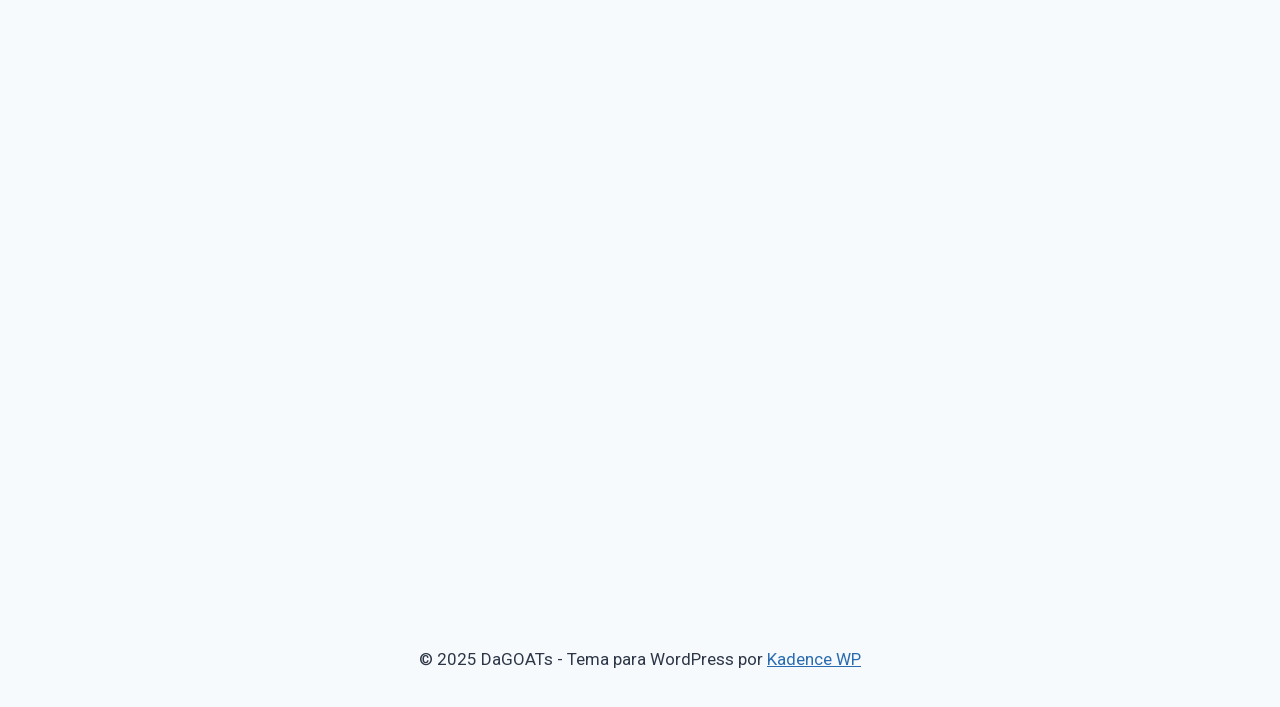

--- FILE ---
content_type: text/plain
request_url: https://www.google-analytics.com/j/collect?v=1&_v=j102&a=1478102840&t=event&ni=0&_s=1&dl=https%3A%2F%2Fdagoats.io%2Ffr%2Fhola-mundo%2F&ul=en-us%40posix&dt=%C2%A1Hola%2C%20mundo!%20-%20DaGOATs&sr=1280x720&vp=1280x720&ec=Correcci%C3%B3n%20Rebote&ea=Scroll%20%2B75%25&_u=aEDAAUABAAAAACAAI~&jid=2030984532&gjid=1004359436&cid=695353434.1765906139&tid=UA-242929531-1&_gid=1834156730.1765906139&_r=1&_slc=1&gtm=45He5cb0h2n81MSG942Fv894588547za200zd894588547&gcd=13l3l3l3l1l1&dma=0&tag_exp=103116026~103200004~104527907~104528500~104684208~104684211~105391253~115583767~115616986~115938465~115938468~116184927~116184929~116251938~116251940&z=254430228
body_size: -560
content:
2,cG-3ZX2ZMSE9J